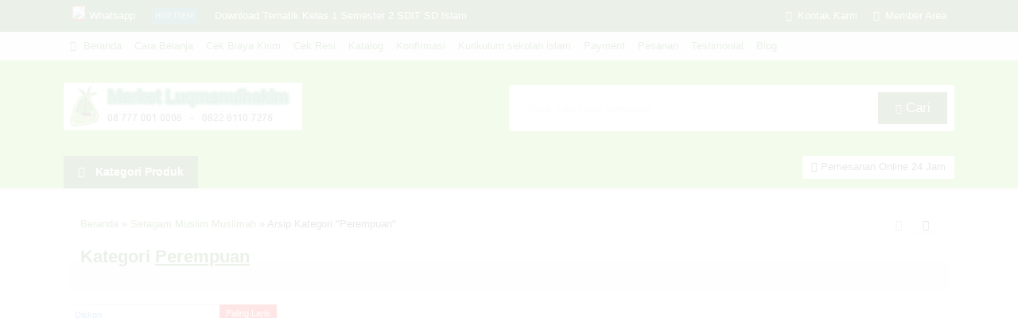

--- FILE ---
content_type: text/html; charset=UTF-8
request_url: https://luqmanulhakim.net/seragam/perempuan
body_size: 9717
content:
<!doctype html><html lang="en"><head><script data-no-optimize="1">var litespeed_docref=sessionStorage.getItem("litespeed_docref");litespeed_docref&&(Object.defineProperty(document,"referrer",{get:function(){return litespeed_docref}}),sessionStorage.removeItem("litespeed_docref"));</script> <meta charset="UTF-8"><title>Perempuan | Market Luqmanulhakim</title><meta name='robots' content='max-image-preview:large' /><link rel="alternate" type="application/rss+xml" title="Market Luqmanulhakim &raquo; Perempuan Umpan Kategori" href="https://luqmanulhakim.net/seragam/perempuan/feed" /><link data-optimized="2" rel="stylesheet" href="https://luqmanulhakim.net/wp-content/litespeed/css/bfa55930604b4ca9a9b4d018fc4a8574.css?ver=e689f" /> <script type="litespeed/javascript" data-src="https://luqmanulhakim.net/wp-content/themes/lapax-per/assets/js/jquery.min.js?ver=2.2.4" id="jquery-js"></script> <link rel="https://api.w.org/" href="https://luqmanulhakim.net/wp-json/" /><link rel="alternate" title="JSON" type="application/json" href="https://luqmanulhakim.net/wp-json/wp/v2/categories/12" /><link href="https://luqmanulhakim.net/wp-content/uploads/2017/12/luqmanulhakim.ico" rel="icon" /><meta name="viewport" content="width=device-width, user-scalable=no" /><meta name="google-site-verification" content="2yWIUDfubTym_g63TV7pTee3aUByTee9xt6pQ6c5ygo" />
 <script type="litespeed/javascript">(function(w,d,s,l,i){w[l]=w[l]||[];w[l].push({'gtm.start':new Date().getTime(),event:'gtm.js'});var f=d.getElementsByTagName(s)[0],j=d.createElement(s),dl=l!='dataLayer'?'&l='+l:'';j.async=!0;j.src='https://www.googletagmanager.com/gtm.js?id='+i+dl;f.parentNode.insertBefore(j,f)})(window,document,'script','dataLayer','GTM-KDFS65G')</script>  <script type="litespeed/javascript" data-src="https://www.googletagmanager.com/gtag/js?id=UA-116591253-1"></script> <script type="litespeed/javascript">window.dataLayer=window.dataLayer||[];function gtag(){dataLayer.push(arguments)}
gtag('js',new Date());gtag('config','UA-116591253-1')</script> </head><body><div class="mainwrap"><div id="topwrap"><div class="tophead"><div class="topleft"><div class="togglemenu"><i class="ti-menu"></i></div><div class="watitle">
<img data-lazyloaded="1" src="[data-uri]" width="18" style="margin-top:-4px;" data-src="https://luqmanulhakim.net/wp-content/themes/lapax-per/images/wa/wa-icon.svg"><span> Whatsapp</span></div><div class="wacontent">
<span class="waclose cornerclose"><i class="ti-close"></i></span><p>
<b>Ada yang ditanyakan?</b><br/>Klik untuk chat dengan customer support kami</p>
<a href="#waform" class="pop" data-fancybox="whatsapp-cs1"><div class="walist ctwa" data-value="cs1">
<img id="waimgcs1" class="lazy" data-src="https://luqmanulhakim.net/wp-content/uploads/2025/01/campcompress-150x150.jpg" width="40" height="40">
<span id="wanamecs1">Virtual CS-Admin</span><br/>
<span class="medium waonline">● online</span>
<span id="wacs1" class="hidden">6287770010006</span></div>
</a>
<a href="#waform" class="pop" data-fancybox="whatsapp-cs2"><div class="walist ctwa" data-value="cs2">
<img id="waimgcs2" class="lazy" data-src="https://luqmanulhakim.net/wp-content/uploads/2025/01/sungaicompres-150x150.jpg" width="40" height="40">
<span id="wanamecs2">Kak Ari</span><br/>
<span class="medium waonline">● online</span>
<span id="wacs2" class="hidden">6282261107276</span></div>
</a>
<a href="#waform" class="pop" data-fancybox="whatsapp-cs3"><div class="walist ctwa" data-value="cs3">
<img id="waimgcs3" class="lazy" data-src="https://luqmanulhakim.net/wp-content/uploads/2026/01/IMG_20220402_084110-150x150.jpg">
<span id="wanamecs3">Abu Rifqi</span><br/>
<span class="medium waonline">● online</span>
<span id="wacs3" class="hidden">6282111192121</span></div>
</a></div><div id="waform" class="wapop"><div class="walist">
<img id="waimg" class="lazy" data-src="https://luqmanulhakim.net/wp-content/uploads/2025/01/campcompress.jpg" width="40" height="40">
<span id="waname">Virtual CS-Admin</span><br/>
<span class="medium waonline">● online</span></div><div class="wachat"><div class="wabubble1">
Halo, perkenalkan saya <b><span id="wabubble">Virtual CS-Admin</span></b><div style="font-size:10px;text-align:right;color:#CCC;">baru saja</div></div><div class="wabubble2" style="border-top-left-radius:5px">
Ada yang bisa saya bantu?<div style="font-size:10px;text-align:right;color:#CCC;">baru saja</div></div></div><div class="wareply">
<input type="hidden" id="wano" value="6287770010006">
<input type="text" id="wamsg" value="" placeholder="Ketik pesan Anda">
<button type="button" onclick="waMsg();">Kirim</button></div>
<audio id="wasound">
<source src="https://luqmanulhakim.net/wp-content/themes/lapax-per/images/wa/wa.ogg" type="audio/ogg">
<source src="https://luqmanulhakim.net/wp-content/themes/lapax-per/images/wa/wa.mp3" type="audio/mpeg">
</audio></div></div><div class="topmid"><div class="hottitle blink">Hot Item</div><div class="hotproduct"><ul>
<a href="https://luqmanulhakim.net/download-tematik-kelas-1-semester-2-sdit-sd-islam.html" title="Download Tematik Kelas 1 Semester 2 SDIT SD Islam"><li>Download Tematik Kelas 1 Semester 2 SDIT SD Islam</a></li>						<a href="https://luqmanulhakim.net/download-tematik-kelas-2-semester-1.html" title="Download Tematik Kelas 2 Semester 1"><li>Download Tematik Kelas 2 Semester 1</a></li>						<a href="https://luqmanulhakim.net/tematik-2b.html" title="Buku Tematik SD Islam Kelas 2"><li>Buku Tematik SD Islam Kelas 2</a></li>						<a href="https://luqmanulhakim.net/ipas-6a.html" title="IPAS 6A"><li>IPAS 6A</a></li>						<a href="https://luqmanulhakim.net/download-tematik-kelas-4-semester-1.html" title="Download tematik kelas 4 semester 1"><li>Download tematik kelas 4 semester 1</a></li>						<a href="https://luqmanulhakim.net/tematik-3a.html" title="Buku Tematik SD Islam Kelas 3"><li>Buku Tematik SD Islam Kelas 3</a></li>						<a href="https://luqmanulhakim.net/buku-ipas-1a.html" title="Buku IPAS 1A"><li>Buku IPAS 1A</a></li>						<a href="https://luqmanulhakim.net/ipas-3a.html" title="IPAS 3A"><li>IPAS 3A</a></li></ul></div></div><div class="topright"><div class="topsearch">
<i class="ti-search"></i></div><div class="topcontact pop" href="#kontak-kami" data-fancybox="kontak-kami">
<i class="ti-mobile"></i><span> Kontak Kami</span></div><div class="topmember">
<i class="ti-user"></i><span> Member Area</span></div><div id="topmember">
<span class="closemember cornerclose"><i class="ti-close"></i></span><div class="infomember"><div id="ppcircle" style="width:90px;height:90px;display:block;border-width:0;margin: 10px auto;background-image: url(
https://luqmanulhakim.net/wp-content/themes/lapax-per/images/gravatar.jpg							);"></div></div><div class="menumember"><ul><li>Halo, Guest!</li>
<a href="#loginpop" class="pop" ><li><i class="ti-lock" style="margin-right: 10px;"></i> Masuk</li></a>
<a href="https://luqmanulhakim.net/daftar"><li><i class="ti-hand-point-up" style="margin-right: 10px;"></i> Daftar</li></a></ul></div></div><div style="clear: both"></div></div></div></div><div id="naviwrap"><div class="navi"><div id="navicontent"><ul class="naviku"><li class="home"><a href="https://luqmanulhakim.net"><i class="el-icon-home" style="margin-right:5px"></i> Beranda</a></li><li class="page_item page-item-9"><a href="https://luqmanulhakim.net/cara-belanja">Cara Belanja</a></li><li class="page_item page-item-10"><a href="https://luqmanulhakim.net/cek-biaya-kirim">Cek Biaya Kirim</a></li><li class="page_item page-item-11"><a href="https://luqmanulhakim.net/cek-resi">Cek Resi</a></li><li class="page_item page-item-7"><a href="https://luqmanulhakim.net/katalog">Katalog</a></li><li class="page_item page-item-8"><a href="https://luqmanulhakim.net/konfirmasi">Konfirmasi</a></li><li class="page_item page-item-356"><a href="https://luqmanulhakim.net/kurikulum-sekolah-islam">Kurikulum sekolah islam</a></li><li class="page_item page-item-263"><a href="https://luqmanulhakim.net/payment">Payment</a></li><li class="page_item page-item-261"><a href="https://luqmanulhakim.net/pesanan">Pesanan</a></li><li class="page_item page-item-12"><a href="https://luqmanulhakim.net/testimonial">Testimonial</a></li><li><a href="https://luqmanulhakim.net/blog">Blog</a></li></ul></div></div></div><div id="headerwrap"><div class="header"><div class="headleft">
<a href="https://luqmanulhakim.net"><img data-lazyloaded="1" src="[data-uri]" width="300" height="60" data-src="https://luqmanulhakim.net/wp-content/uploads/2026/01/headlogo.jpg"></a></div><div class="headright"><form method="get" action="https://luqmanulhakim.net" role="search" class="searching" >
<input type="search" name="s" placeholder="Ketik kata kunci pencarian">
<button type="submit" role="button"><i class="ti-search" style="font-size:80%"></i> Cari</button></form></div></div><div class="headerbot"><div class="headkat">
<button type="button"><i class="ti-angle-down"></i> Kategori Produk</button><div class="jamkerja info medium">
<i class="ti-alarm-clock"></i> Pemesanan Online 24 Jam</div><div class="navigori"><ul><li class="cat-item cat-item-2"><a href="https://luqmanulhakim.net/blog">Blog</a></li><li class="cat-item cat-item-3"><a href="https://luqmanulhakim.net/buku">Buku Islami</a><ul class='children'><li class="cat-item cat-item-18"><a href="https://luqmanulhakim.net/buku/buku-kumer">Buku KuMer</a></li><li class="cat-item cat-item-8"><a href="https://luqmanulhakim.net/buku/buku-tematik">Buku Tematik</a></li></ul></li><li class="cat-item cat-item-20"><a href="https://luqmanulhakim.net/buku-kumer-sekolah-islam">Buku KuMer Sekolah Islam</a></li><li class="cat-item cat-item-19"><a href="https://luqmanulhakim.net/buku-kurikulum-merdeka">Buku kurikulum merdeka</a></li><li class="cat-item cat-item-21"><a href="https://luqmanulhakim.net/buku-kurikulum-merdeka-sdit">Buku Kurikulum Merdeka SDIT</a></li><li class="cat-item cat-item-29"><a href="https://luqmanulhakim.net/buku-kurikulum-merdeka-sekolah-dasar-islam-khas-sdit">buku kurikulum merdeka sekolah dasar islam khas sdit</a></li><li class="cat-item cat-item-1"><a href="https://luqmanulhakim.net/handphone">Handphone</a></li><li class="cat-item cat-item-24"><a href="https://luqmanulhakim.net/katalog">Katalog</a></li><li class="cat-item cat-item-30"><a href="https://luqmanulhakim.net/penerbit-luqmanulhakim-penerbit-utama-buku-pendidikan-islam">penerbit luqmanulhakim penerbit utama buku pendidikan islam</a></li><li class="cat-item cat-item-7 current-cat-parent current-cat-ancestor"><a href="https://luqmanulhakim.net/seragam">Seragam Muslim Muslimah</a><ul class='children'><li class="cat-item cat-item-9"><a href="https://luqmanulhakim.net/seragam/laki-laki">Laki-laki</a></li><li class="cat-item cat-item-12 current-cat"><a aria-current="page" href="https://luqmanulhakim.net/seragam/perempuan">Perempuan</a></li></ul></li></ul></div></div></div></div><div id="containwrap"><div class="maincontain"><div class="katarsip"><div class="overback" ></div><div style="position:relative"><div class="crumbs" itemscope itemtype="http://schema.org/BreadcrumbList"><span itemprop="itemListElement" itemscope itemtype="http://schema.org/ListItem"><a class="crumbs__link" href="https://luqmanulhakim.net/" itemprop="item"><span itemprop="name">Beranda</span></a><meta itemprop="position" content="1" /></span> &raquo; <span itemprop="itemListElement" itemscope itemtype="http://schema.org/ListItem"><a class="crumbs__link" href="https://luqmanulhakim.net/seragam" itemprop="item"><span itemprop="name">Seragam Muslim Muslimah</span></a><meta itemprop="position" content="2" /></span> &raquo; <span class="crumbs__current">Arsip Kategori "Perempuan"</span></div><h1>
Kategori <u>Perempuan</u></h1><div class="look">
<span class='info gridlook look-active'><i class='ti-view-grid'></i></span>
<span class='info listlook'><i class='ti-view-list-alt'></i></span></div></div></div><div class="areafeed"><div class="gridpad"><div class="grid"><div class="imgthumb">
<a href="https://luqmanulhakim.net/seragam-muslim-muslimah-sekolah-dasar.html" rel="bookmark" title="Seragam Muslim Muslimah Sekolah Dasar">
<img class="lazy" data-src="https://luqmanulhakim.net/wp-content/uploads/2026/01/Katalog-Buku-Luqmanulhakim-264x340.jpg" width="264" height="340">
</a><div class="quicklabel">
<a href="#quickorder" class="pop quicklink" data-btn="yes" data-url="https://luqmanulhakim.net/seragam-muslim-muslimah-sekolah-dasar.html" data-title="&#10003; Seragam Muslim Muslimah Sekolah Dasar" data-img="https://luqmanulhakim.net/wp-content/uploads/2026/01/Katalog-Buku-Luqmanulhakim-264x340.jpg"title="Quick Order: Seragam Muslim Muslimah Sekolah Dasar">
<span class="glyphicon glyphicon-flash" style="margin:0;padding:0 3px"></span>
</a></div>
<span class="labeli" style="background:red">Paling Laris</span><div class="disclabel">
<span><strong style="font-size:70%">Diskon</strong><br/>
21%
</span></div></div><div class="tithumb">
<a class="judul" href="https://luqmanulhakim.net/seragam-muslim-muslimah-sekolah-dasar.html" title="Seragam Muslim Muslimah Sekolah Dasar">
Seragam Muslim Muslimah Sekolah Dasar			</a><p>#Untuk permintaan seragam seskolah sementara waktu kami non aktifkan karena fokus Buku Kurikuklum Merdeka untuk Sekolah Dasar islam Di sini: https://luqmanulhakim/category/buku-kurikulum-merdeka/ Untuk Sekolah Islam Tidak ketat dan tidak transparan Seragam islami menutup aurat Ukuran SD : S, M, L, XL, XXL Bahan Katun, drill, dll Pesanan 1-2 bulan plus stok tambahan</p>
<span class="hargathumb">Rp 155.000</span> <span class="coret small">Rp 195.000</span><div class="small stock_kode" style="margin:5px 0"><font color="orange"><span class="glyphicon glyphicon-time"></span> Pre Order</font> / SRG</div><div class="buttonthumb">					<a href="#kontak-kami" class="pop">
<button type="button" class="detailt">
Pre Order
</button>
</a></div></div></div></div></div><div class="pagination"></div></div></div><div id="footerwrap"><div class="overback lazy" data-src="https://luqmanulhakim.net/wp-content/uploads/2026/01/bg-web.jpg" ></div><div class="footer"><div class="footbarwidget"><div class="footbar"><form role="search" method="get" id="searchform" class="searchform" action="https://luqmanulhakim.net/"><div>
<label class="screen-reader-text" for="s">Cari untuk:</label>
<input type="text" value="" name="s" id="s" />
<input type="submit" id="searchsubmit" value="Cari" /></div></form></div><div class="footbar"><h4>Pos-pos Terbaru</h4><ul><li>
<a href="https://luqmanulhakim.net/katalog-buku-kurikulum-merdeka-sdit.html">Katalog Buku Kurikulum Merdeka SDIT</a></li><li>
<a href="https://luqmanulhakim.net/buku-fase-a-kurikulum-merdeka.html">Buku Fase A Kurikulum Merdeka</a></li><li>
<a href="https://luqmanulhakim.net/ipas-6a.html">IPAS 6A</a></li><li>
<a href="https://luqmanulhakim.net/ipas-5a.html">IPAS 5A</a></li><li>
<a href="https://luqmanulhakim.net/ipas-4a.html">IPAS 4A</a></li></ul></div><div class="footbar"><h4>Komentar Terbaru</h4><ul id="recentcomments"><li class="recentcomments"><span class="comment-author-link">TommyNow</span> pada <a href="https://luqmanulhakim.net/download-tematik-kelas-1-semester-1.html#comment-6714">Download Tematik Kelas 1 Semester 1</a></li><li class="recentcomments"><span class="comment-author-link"><a href="https://www.oketheme.com" class="url" rel="ugc external nofollow">Naruto Uzumaki</a></span> pada <a href="https://luqmanulhakim.net/testimonial#comment-224">Testimonial</a></li><li class="recentcomments"><span class="comment-author-link"><a href="https://www.oketheme.com" class="url" rel="ugc external nofollow">Tsubasa Ozora</a></span> pada <a href="https://luqmanulhakim.net/testimonial#comment-223">Testimonial</a></li><li class="recentcomments"><span class="comment-author-link"><a href="https://www.oketheme.com" class="url" rel="ugc external nofollow">Naruto Uzumaki</a></span> pada <a href="https://luqmanulhakim.net/testimonial#comment-222">Testimonial</a></li><li class="recentcomments"><span class="comment-author-link"><a href="https://www.oketheme.com" class="url" rel="ugc external nofollow">Tsubasa Ozora</a></span> pada <a href="https://luqmanulhakim.net/testimonial#comment-225">Testimonial</a></li></ul></div></div><div class="footbarwidget"></div><div class="footbarwidget"></div><div style="clear: both"></div></div><div id="copyrightwrap"><div class="copyright">
<b>Market Luqmanulhakim</b> - Kualitas Jelas Harga Pas<div class="small">
<a href="https://www.oketheme.com/themes/lapax-theme/" target="blank">Lapax Theme</a> versi 3.0.2 by Oketheme.com</div></div></div></div></div><div class="loaderx"></div><script type="speculationrules">{"prefetch":[{"source":"document","where":{"and":[{"href_matches":"/*"},{"not":{"href_matches":["/wp-*.php","/wp-admin/*","/wp-content/uploads/*","/wp-content/*","/wp-content/plugins/*","/wp-content/themes/lapax-per/*","/*\\?(.+)"]}},{"not":{"selector_matches":"a[rel~=\"nofollow\"]"}},{"not":{"selector_matches":".no-prefetch, .no-prefetch a"}}]},"eagerness":"conservative"}]}</script> <div id="kontak-kami" class="popup"><div class="headtitle">
<span>Kontak Kami</span></div>
Apabila ada yang ditanyakan, silahkan hubungi kami melalui kontak di bawah ini.<div class="kontak"><ul><li class="smsli">
SMS
<a href="sms:082261107276?body=Halo%20Market Luqmanulhakim!">
082261107276					</a></li><li class="telli">
Call Center
<a href="tel:082261107276">
082261107276					</a></li><li class="wali">
Whatsapp <span class="small tcolor">Pemesanan</span>
<a href="https://api.whatsapp.com/send?phone=6287770010006&text=Halo, ada yang ingin saya tanyakan" target="blank">
087770010006					</a></li><li class="wali">
Whatsapp <span class="small tcolor">Virtual CS-Admin</span>					<a href="https://api.whatsapp.com/send?phone=6287770010006&text=Halo, ada yang ingin saya tanyakan" target="blank">
087770010006					</a></li><li class="wali">
Whatsapp <span class="small tcolor">Kak Ari</span>					<a href="https://api.whatsapp.com/send?phone=6282261107276&text=Halo, ada yang ingin saya tanyakan" target="blank">
082261107276					</a></li><li class="wali">
Whatsapp <span class="small tcolor">Abu Rifqi</span>					<a href="https://api.whatsapp.com/send?phone=6282111192121&text=Halo, ada yang ingin saya tanyakan" target="blank">
082111192121					</a></li><li class="tgramli">
Telegram
<a href="https://t.me/Santoso_Cileungsi">
Santoso_Cileungsi					</a></li><li class="mailli">
Email
<a href="mailto:santoso.luqmanulhakim@outlook.com">
santoso.luqmanulhakim@outlook.com					</a></li></ul></div><div class="info medium" style="text-align:center"><p><i class="ti-alarm-clock"></i> Pemesanan Online 24 Jam</p></p><i class="ti-home"></i> Jl. Pahlawan Kampung Tengah</p></div></div><div id="quickorder" class="quickpop"><div id="quick-title" class="judul" style="margin-top:0">
<span class="glyphicon glyphicon-flash"></span> Produk Quick Order</div><p class="medium" style="margin-top: 0">Pemesanan dapat langsung menghubungi kontak dibawah:</p><div class="quickview">
<img id="quick-img" src="" width="264" height="340">
<a id="quick-link" href="#">
<button type="button">Lihat Detail</button>
</a></div><div class="quickdetail kontak"><ul><li class="smsli">
<a href="sms:082261107276?body=Halo%20Market Luqmanulhakim!">
082261107276						</a></li><li class="telli">
<a href="tel:082261107276">
082261107276						</a></li><li class="wali">
<a id="quick-wa" href="https://api.whatsapp.com/send?phone=6287770010006&text=Halo..." target="blank">
087770010006						</a></li><li class="wali">
<a id="quick-wa" href="https://api.whatsapp.com/send?phone=6287770010006&text=Halo..." target="blank">
087770010006						</a></li><li class="wali">
<a id="quick-wa" href="https://api.whatsapp.com/send?phone=6282261107276&text=Halo..." target="blank">
082261107276						</a></li><li class="wali">
<a id="quick-wa" href="https://api.whatsapp.com/send?phone=6282111192121&text=Halo..." target="blank">
082111192121						</a></li><li class="tgramli">
<a href="https://t.me/Santoso_Cileungsi">
Santoso_Cileungsi						</a></li><li class="mailli">
<a href="mailto:santoso.luqmanulhakim@outlook.com">
santoso.luqmanulhakim@outlook.com						</a></li></ul></div></div><div id="loginpop" class="popup"><h2 align="center">Masuk ke akun Anda</h2><p align="center">
Selamat datang kembali, silahkan login ke akun Anda.</p><div class="midform" style="margin:0"><form class="loginform" action="https://luqmanulhakim.net/login" method="post"><p>
<label for="user_login">Alamat Email</label><br/>
<input type="text" name="user_email" value="" placeholder="Masukkan alamat email" required></p><p>
<label for="user_pass">Password</label><br/>
<input type="password" name="password" value="" placeholder="Masukkan password" required></p><p>
<input style="cursor:pointer" name="remember" type="checkbox" value="forever"> <span style="vertical-align:3px;" class="small">Ingat Saya</span></p><p>
<button type="submit" class="btn-login">Masuk</button>
<img data-lazyloaded="1" src="[data-uri]" class="gifloading" data-src="https://luqmanulhakim.net/wp-content/themes/lapax-per/images/loading.gif" width="57" height="17" style="display:none;margin-top:2px"/>
<span class="small" style="margin-left:15px"><a href="https://luqmanulhakim.net/login?action=reset-password">Lupa Password?</a></span>
<input type="hidden" name="oke_login" >
<input type="hidden" name="redirect_to" value="https://luqmanulhakim.net/seragam/perempuan"></p></form><p class="medium" style="border-top:1px solid #F2F2F2;padding-top:10px;text-align:center">
Belum menjadi member? <a href="https://luqmanulhakim.net/daftar">Daftar</a></p></div></div> <script type="litespeed/javascript">(function(i,s,o,g,r,a,m){i.GoogleAnalyticsObject=r;i[r]=i[r]||function(){(i[r].q=i[r].q||[]).push(arguments)},i[r].l=1*new Date();a=s.createElement(o),m=s.getElementsByTagName(o)[0];a.async=1;a.src=g;m.parentNode.insertBefore(a,m)})(window,document,'script','https://www.google-analytics.com/analytics.js','ga');ga('create','UA-116591253-1','auto');ga('send','pageview')</script> <a href="#" class="scrollup"></a> <script data-no-optimize="1">window.lazyLoadOptions=Object.assign({},{threshold:300},window.lazyLoadOptions||{});!function(t,e){"object"==typeof exports&&"undefined"!=typeof module?module.exports=e():"function"==typeof define&&define.amd?define(e):(t="undefined"!=typeof globalThis?globalThis:t||self).LazyLoad=e()}(this,function(){"use strict";function e(){return(e=Object.assign||function(t){for(var e=1;e<arguments.length;e++){var n,a=arguments[e];for(n in a)Object.prototype.hasOwnProperty.call(a,n)&&(t[n]=a[n])}return t}).apply(this,arguments)}function o(t){return e({},at,t)}function l(t,e){return t.getAttribute(gt+e)}function c(t){return l(t,vt)}function s(t,e){return function(t,e,n){e=gt+e;null!==n?t.setAttribute(e,n):t.removeAttribute(e)}(t,vt,e)}function i(t){return s(t,null),0}function r(t){return null===c(t)}function u(t){return c(t)===_t}function d(t,e,n,a){t&&(void 0===a?void 0===n?t(e):t(e,n):t(e,n,a))}function f(t,e){et?t.classList.add(e):t.className+=(t.className?" ":"")+e}function _(t,e){et?t.classList.remove(e):t.className=t.className.replace(new RegExp("(^|\\s+)"+e+"(\\s+|$)")," ").replace(/^\s+/,"").replace(/\s+$/,"")}function g(t){return t.llTempImage}function v(t,e){!e||(e=e._observer)&&e.unobserve(t)}function b(t,e){t&&(t.loadingCount+=e)}function p(t,e){t&&(t.toLoadCount=e)}function n(t){for(var e,n=[],a=0;e=t.children[a];a+=1)"SOURCE"===e.tagName&&n.push(e);return n}function h(t,e){(t=t.parentNode)&&"PICTURE"===t.tagName&&n(t).forEach(e)}function a(t,e){n(t).forEach(e)}function m(t){return!!t[lt]}function E(t){return t[lt]}function I(t){return delete t[lt]}function y(e,t){var n;m(e)||(n={},t.forEach(function(t){n[t]=e.getAttribute(t)}),e[lt]=n)}function L(a,t){var o;m(a)&&(o=E(a),t.forEach(function(t){var e,n;e=a,(t=o[n=t])?e.setAttribute(n,t):e.removeAttribute(n)}))}function k(t,e,n){f(t,e.class_loading),s(t,st),n&&(b(n,1),d(e.callback_loading,t,n))}function A(t,e,n){n&&t.setAttribute(e,n)}function O(t,e){A(t,rt,l(t,e.data_sizes)),A(t,it,l(t,e.data_srcset)),A(t,ot,l(t,e.data_src))}function w(t,e,n){var a=l(t,e.data_bg_multi),o=l(t,e.data_bg_multi_hidpi);(a=nt&&o?o:a)&&(t.style.backgroundImage=a,n=n,f(t=t,(e=e).class_applied),s(t,dt),n&&(e.unobserve_completed&&v(t,e),d(e.callback_applied,t,n)))}function x(t,e){!e||0<e.loadingCount||0<e.toLoadCount||d(t.callback_finish,e)}function M(t,e,n){t.addEventListener(e,n),t.llEvLisnrs[e]=n}function N(t){return!!t.llEvLisnrs}function z(t){if(N(t)){var e,n,a=t.llEvLisnrs;for(e in a){var o=a[e];n=e,o=o,t.removeEventListener(n,o)}delete t.llEvLisnrs}}function C(t,e,n){var a;delete t.llTempImage,b(n,-1),(a=n)&&--a.toLoadCount,_(t,e.class_loading),e.unobserve_completed&&v(t,n)}function R(i,r,c){var l=g(i)||i;N(l)||function(t,e,n){N(t)||(t.llEvLisnrs={});var a="VIDEO"===t.tagName?"loadeddata":"load";M(t,a,e),M(t,"error",n)}(l,function(t){var e,n,a,o;n=r,a=c,o=u(e=i),C(e,n,a),f(e,n.class_loaded),s(e,ut),d(n.callback_loaded,e,a),o||x(n,a),z(l)},function(t){var e,n,a,o;n=r,a=c,o=u(e=i),C(e,n,a),f(e,n.class_error),s(e,ft),d(n.callback_error,e,a),o||x(n,a),z(l)})}function T(t,e,n){var a,o,i,r,c;t.llTempImage=document.createElement("IMG"),R(t,e,n),m(c=t)||(c[lt]={backgroundImage:c.style.backgroundImage}),i=n,r=l(a=t,(o=e).data_bg),c=l(a,o.data_bg_hidpi),(r=nt&&c?c:r)&&(a.style.backgroundImage='url("'.concat(r,'")'),g(a).setAttribute(ot,r),k(a,o,i)),w(t,e,n)}function G(t,e,n){var a;R(t,e,n),a=e,e=n,(t=Et[(n=t).tagName])&&(t(n,a),k(n,a,e))}function D(t,e,n){var a;a=t,(-1<It.indexOf(a.tagName)?G:T)(t,e,n)}function S(t,e,n){var a;t.setAttribute("loading","lazy"),R(t,e,n),a=e,(e=Et[(n=t).tagName])&&e(n,a),s(t,_t)}function V(t){t.removeAttribute(ot),t.removeAttribute(it),t.removeAttribute(rt)}function j(t){h(t,function(t){L(t,mt)}),L(t,mt)}function F(t){var e;(e=yt[t.tagName])?e(t):m(e=t)&&(t=E(e),e.style.backgroundImage=t.backgroundImage)}function P(t,e){var n;F(t),n=e,r(e=t)||u(e)||(_(e,n.class_entered),_(e,n.class_exited),_(e,n.class_applied),_(e,n.class_loading),_(e,n.class_loaded),_(e,n.class_error)),i(t),I(t)}function U(t,e,n,a){var o;n.cancel_on_exit&&(c(t)!==st||"IMG"===t.tagName&&(z(t),h(o=t,function(t){V(t)}),V(o),j(t),_(t,n.class_loading),b(a,-1),i(t),d(n.callback_cancel,t,e,a)))}function $(t,e,n,a){var o,i,r=(i=t,0<=bt.indexOf(c(i)));s(t,"entered"),f(t,n.class_entered),_(t,n.class_exited),o=t,i=a,n.unobserve_entered&&v(o,i),d(n.callback_enter,t,e,a),r||D(t,n,a)}function q(t){return t.use_native&&"loading"in HTMLImageElement.prototype}function H(t,o,i){t.forEach(function(t){return(a=t).isIntersecting||0<a.intersectionRatio?$(t.target,t,o,i):(e=t.target,n=t,a=o,t=i,void(r(e)||(f(e,a.class_exited),U(e,n,a,t),d(a.callback_exit,e,n,t))));var e,n,a})}function B(e,n){var t;tt&&!q(e)&&(n._observer=new IntersectionObserver(function(t){H(t,e,n)},{root:(t=e).container===document?null:t.container,rootMargin:t.thresholds||t.threshold+"px"}))}function J(t){return Array.prototype.slice.call(t)}function K(t){return t.container.querySelectorAll(t.elements_selector)}function Q(t){return c(t)===ft}function W(t,e){return e=t||K(e),J(e).filter(r)}function X(e,t){var n;(n=K(e),J(n).filter(Q)).forEach(function(t){_(t,e.class_error),i(t)}),t.update()}function t(t,e){var n,a,t=o(t);this._settings=t,this.loadingCount=0,B(t,this),n=t,a=this,Y&&window.addEventListener("online",function(){X(n,a)}),this.update(e)}var Y="undefined"!=typeof window,Z=Y&&!("onscroll"in window)||"undefined"!=typeof navigator&&/(gle|ing|ro)bot|crawl|spider/i.test(navigator.userAgent),tt=Y&&"IntersectionObserver"in window,et=Y&&"classList"in document.createElement("p"),nt=Y&&1<window.devicePixelRatio,at={elements_selector:".lazy",container:Z||Y?document:null,threshold:300,thresholds:null,data_src:"src",data_srcset:"srcset",data_sizes:"sizes",data_bg:"bg",data_bg_hidpi:"bg-hidpi",data_bg_multi:"bg-multi",data_bg_multi_hidpi:"bg-multi-hidpi",data_poster:"poster",class_applied:"applied",class_loading:"litespeed-loading",class_loaded:"litespeed-loaded",class_error:"error",class_entered:"entered",class_exited:"exited",unobserve_completed:!0,unobserve_entered:!1,cancel_on_exit:!0,callback_enter:null,callback_exit:null,callback_applied:null,callback_loading:null,callback_loaded:null,callback_error:null,callback_finish:null,callback_cancel:null,use_native:!1},ot="src",it="srcset",rt="sizes",ct="poster",lt="llOriginalAttrs",st="loading",ut="loaded",dt="applied",ft="error",_t="native",gt="data-",vt="ll-status",bt=[st,ut,dt,ft],pt=[ot],ht=[ot,ct],mt=[ot,it,rt],Et={IMG:function(t,e){h(t,function(t){y(t,mt),O(t,e)}),y(t,mt),O(t,e)},IFRAME:function(t,e){y(t,pt),A(t,ot,l(t,e.data_src))},VIDEO:function(t,e){a(t,function(t){y(t,pt),A(t,ot,l(t,e.data_src))}),y(t,ht),A(t,ct,l(t,e.data_poster)),A(t,ot,l(t,e.data_src)),t.load()}},It=["IMG","IFRAME","VIDEO"],yt={IMG:j,IFRAME:function(t){L(t,pt)},VIDEO:function(t){a(t,function(t){L(t,pt)}),L(t,ht),t.load()}},Lt=["IMG","IFRAME","VIDEO"];return t.prototype={update:function(t){var e,n,a,o=this._settings,i=W(t,o);{if(p(this,i.length),!Z&&tt)return q(o)?(e=o,n=this,i.forEach(function(t){-1!==Lt.indexOf(t.tagName)&&S(t,e,n)}),void p(n,0)):(t=this._observer,o=i,t.disconnect(),a=t,void o.forEach(function(t){a.observe(t)}));this.loadAll(i)}},destroy:function(){this._observer&&this._observer.disconnect(),K(this._settings).forEach(function(t){I(t)}),delete this._observer,delete this._settings,delete this.loadingCount,delete this.toLoadCount},loadAll:function(t){var e=this,n=this._settings;W(t,n).forEach(function(t){v(t,e),D(t,n,e)})},restoreAll:function(){var e=this._settings;K(e).forEach(function(t){P(t,e)})}},t.load=function(t,e){e=o(e);D(t,e)},t.resetStatus=function(t){i(t)},t}),function(t,e){"use strict";function n(){e.body.classList.add("litespeed_lazyloaded")}function a(){console.log("[LiteSpeed] Start Lazy Load"),o=new LazyLoad(Object.assign({},t.lazyLoadOptions||{},{elements_selector:"[data-lazyloaded]",callback_finish:n})),i=function(){o.update()},t.MutationObserver&&new MutationObserver(i).observe(e.documentElement,{childList:!0,subtree:!0,attributes:!0})}var o,i;t.addEventListener?t.addEventListener("load",a,!1):t.attachEvent("onload",a)}(window,document);</script><script data-no-optimize="1">window.litespeed_ui_events=window.litespeed_ui_events||["mouseover","click","keydown","wheel","touchmove","touchstart"];var urlCreator=window.URL||window.webkitURL;function litespeed_load_delayed_js_force(){console.log("[LiteSpeed] Start Load JS Delayed"),litespeed_ui_events.forEach(e=>{window.removeEventListener(e,litespeed_load_delayed_js_force,{passive:!0})}),document.querySelectorAll("iframe[data-litespeed-src]").forEach(e=>{e.setAttribute("src",e.getAttribute("data-litespeed-src"))}),"loading"==document.readyState?window.addEventListener("DOMContentLoaded",litespeed_load_delayed_js):litespeed_load_delayed_js()}litespeed_ui_events.forEach(e=>{window.addEventListener(e,litespeed_load_delayed_js_force,{passive:!0})});async function litespeed_load_delayed_js(){let t=[];for(var d in document.querySelectorAll('script[type="litespeed/javascript"]').forEach(e=>{t.push(e)}),t)await new Promise(e=>litespeed_load_one(t[d],e));document.dispatchEvent(new Event("DOMContentLiteSpeedLoaded")),window.dispatchEvent(new Event("DOMContentLiteSpeedLoaded"))}function litespeed_load_one(t,e){console.log("[LiteSpeed] Load ",t);var d=document.createElement("script");d.addEventListener("load",e),d.addEventListener("error",e),t.getAttributeNames().forEach(e=>{"type"!=e&&d.setAttribute("data-src"==e?"src":e,t.getAttribute(e))});let a=!(d.type="text/javascript");!d.src&&t.textContent&&(d.src=litespeed_inline2src(t.textContent),a=!0),t.after(d),t.remove(),a&&e()}function litespeed_inline2src(t){try{var d=urlCreator.createObjectURL(new Blob([t.replace(/^(?:<!--)?(.*?)(?:-->)?$/gm,"$1")],{type:"text/javascript"}))}catch(e){d="data:text/javascript;base64,"+btoa(t.replace(/^(?:<!--)?(.*?)(?:-->)?$/gm,"$1"))}return d}</script><script data-no-optimize="1">var litespeed_vary=document.cookie.replace(/(?:(?:^|.*;\s*)_lscache_vary\s*\=\s*([^;]*).*$)|^.*$/,"");litespeed_vary||fetch("/wp-content/plugins/litespeed-cache/guest.vary.php",{method:"POST",cache:"no-cache",redirect:"follow"}).then(e=>e.json()).then(e=>{console.log(e),e.hasOwnProperty("reload")&&"yes"==e.reload&&(sessionStorage.setItem("litespeed_docref",document.referrer),window.location.reload(!0))});</script><script data-optimized="1" type="litespeed/javascript" data-src="https://luqmanulhakim.net/wp-content/litespeed/js/8b0016b3d22cce5aa7c663b62b216875.js?ver=e689f"></script></body></html>
<!-- Page optimized by LiteSpeed Cache @2026-01-22 00:38:45 -->

<!-- Page cached by LiteSpeed Cache 7.7 on 2026-01-22 00:38:42 -->
<!-- Guest Mode -->
<!-- QUIC.cloud UCSS in queue -->